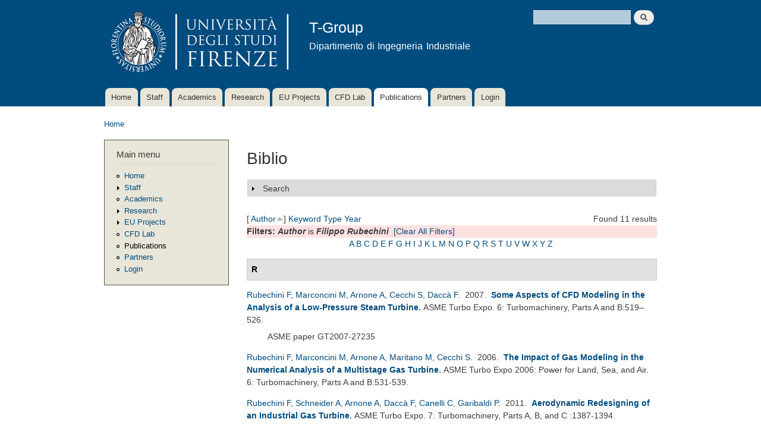

--- FILE ---
content_type: text/html; charset=utf-8
request_url: http://arnone.de.unifi.it/tgroup/biblio?page=6&s=author&o=asc&f%5Bauthor%5D=652
body_size: 13561
content:
<!DOCTYPE html PUBLIC "-//W3C//DTD XHTML+RDFa 1.0//EN"
  "http://www.w3.org/MarkUp/DTD/xhtml-rdfa-1.dtd">
<html xmlns="http://www.w3.org/1999/xhtml" xml:lang="en" version="XHTML+RDFa 1.0" dir="ltr"
  xmlns:content="http://purl.org/rss/1.0/modules/content/"
  xmlns:dc="http://purl.org/dc/terms/"
  xmlns:foaf="http://xmlns.com/foaf/0.1/"
  xmlns:og="http://ogp.me/ns#"
  xmlns:rdfs="http://www.w3.org/2000/01/rdf-schema#"
  xmlns:sioc="http://rdfs.org/sioc/ns#"
  xmlns:sioct="http://rdfs.org/sioc/types#"
  xmlns:skos="http://www.w3.org/2004/02/skos/core#"
  xmlns:xsd="http://www.w3.org/2001/XMLSchema#">

<head profile="http://www.w3.org/1999/xhtml/vocab">
  <meta http-equiv="Content-Type" content="text/html; charset=utf-8" />
<meta name="Generator" content="Drupal 7 (http://drupal.org)" />
<link rel="alternate" type="application/rss+xml" title="T-Group RSS" href="/tgroup/biblio/rss.xml" />
<link rel="shortcut icon" href="http://arnone.de.unifi.it/tgroup/misc/favicon.ico" type="image/vnd.microsoft.icon" />
  <title>Biblio | T-Group</title>
  <style type="text/css" media="all">
@import url("http://arnone.de.unifi.it/tgroup/modules/system/system.base.css?plj849");
@import url("http://arnone.de.unifi.it/tgroup/modules/system/system.menus.css?plj849");
@import url("http://arnone.de.unifi.it/tgroup/modules/system/system.messages.css?plj849");
@import url("http://arnone.de.unifi.it/tgroup/modules/system/system.theme.css?plj849");
</style>
<style type="text/css" media="screen">
@import url("http://arnone.de.unifi.it/tgroup/sites/all/libraries/shadowbox/shadowbox.css?plj849");
</style>
<style type="text/css" media="print">
<!--/*--><![CDATA[/*><!--*/
#sb-container{position:relative;}#sb-overlay{display:none;}#sb-wrapper{position:relative;top:0;left:0;}#sb-loading{display:none;}

/*]]>*/-->
</style>
<style type="text/css" media="all">
@import url("http://arnone.de.unifi.it/tgroup/modules/book/book.css?plj849");
@import url("http://arnone.de.unifi.it/tgroup/modules/comment/comment.css?plj849");
@import url("http://arnone.de.unifi.it/tgroup/modules/field/theme/field.css?plj849");
@import url("http://arnone.de.unifi.it/tgroup/modules/node/node.css?plj849");
@import url("http://arnone.de.unifi.it/tgroup/modules/search/search.css?plj849");
@import url("http://arnone.de.unifi.it/tgroup/modules/user/user.css?plj849");
@import url("http://arnone.de.unifi.it/tgroup/modules/views/css/views.css?plj849");
</style>
<style type="text/css" media="all">
@import url("http://arnone.de.unifi.it/tgroup/modules/ctools/css/ctools.css?plj849");
@import url("http://arnone.de.unifi.it/tgroup/modules/biblio/biblio.css?plj849");
</style>
<style type="text/css" media="all">
@import url("http://arnone.de.unifi.it/tgroup/themes/tgroup/css/layout.css?plj849");
@import url("http://arnone.de.unifi.it/tgroup/themes/tgroup/css/style.css?plj849");
@import url("http://arnone.de.unifi.it/tgroup/uploads/color/tgroup-62de4f21/colors.css?plj849");
</style>
<style type="text/css" media="print">
@import url("http://arnone.de.unifi.it/tgroup/themes/tgroup/css/print.css?plj849");
</style>

<!--[if lte IE 7]>
<link type="text/css" rel="stylesheet" href="http://arnone.de.unifi.it/tgroup/themes/tgroup/css/ie.css?plj849" media="all" />
<![endif]-->

<!--[if IE 6]>
<link type="text/css" rel="stylesheet" href="http://arnone.de.unifi.it/tgroup/themes/tgroup/css/ie6.css?plj849" media="all" />
<![endif]-->
  <script type="text/javascript" src="http://arnone.de.unifi.it/tgroup/misc/jquery.js?v=1.4.4"></script>
<script type="text/javascript" src="http://arnone.de.unifi.it/tgroup/misc/jquery-extend-3.4.0.js?v=1.4.4"></script>
<script type="text/javascript" src="http://arnone.de.unifi.it/tgroup/misc/jquery-html-prefilter-3.5.0-backport.js?v=1.4.4"></script>
<script type="text/javascript" src="http://arnone.de.unifi.it/tgroup/misc/jquery.once.js?v=1.2"></script>
<script type="text/javascript" src="http://arnone.de.unifi.it/tgroup/misc/drupal.js?plj849"></script>
<script type="text/javascript" src="http://arnone.de.unifi.it/tgroup/sites/all/libraries/shadowbox/shadowbox.js?v=3.0.3"></script>
<script type="text/javascript" src="http://arnone.de.unifi.it/tgroup/modules/shadowbox/shadowbox_auto.js?v=3.0.3"></script>
<script type="text/javascript" src="http://arnone.de.unifi.it/tgroup/misc/form.js?v=7.52"></script>
<script type="text/javascript" src="http://arnone.de.unifi.it/tgroup/misc/collapse.js?v=7.52"></script>
<script type="text/javascript">
<!--//--><![CDATA[//><!--

          Shadowbox.path = "/tgroup/sites/all/libraries/shadowbox/";
        
//--><!]]>
</script>
<script type="text/javascript">
<!--//--><![CDATA[//><!--
jQuery.extend(Drupal.settings, {"basePath":"\/tgroup\/","pathPrefix":"","ajaxPageState":{"theme":"tgroup","theme_token":"deRNENgSZmnDIpqNYla0g6eWJnj6_BvvpQPgdAfw9cA","js":{"misc\/jquery.js":1,"misc\/jquery-extend-3.4.0.js":1,"misc\/jquery-html-prefilter-3.5.0-backport.js":1,"misc\/jquery.once.js":1,"misc\/drupal.js":1,"sites\/all\/libraries\/shadowbox\/shadowbox.js":1,"modules\/shadowbox\/shadowbox_auto.js":1,"misc\/form.js":1,"misc\/collapse.js":1,"0":1},"css":{"modules\/system\/system.base.css":1,"modules\/system\/system.menus.css":1,"modules\/system\/system.messages.css":1,"modules\/system\/system.theme.css":1,"sites\/all\/libraries\/shadowbox\/shadowbox.css":1,"0":1,"modules\/book\/book.css":1,"modules\/comment\/comment.css":1,"modules\/field\/theme\/field.css":1,"modules\/node\/node.css":1,"modules\/search\/search.css":1,"modules\/user\/user.css":1,"modules\/views\/css\/views.css":1,"modules\/ctools\/css\/ctools.css":1,"modules\/biblio\/biblio.css":1,"themes\/tgroup\/css\/layout.css":1,"themes\/tgroup\/css\/style.css":1,"themes\/tgroup\/css\/colors.css":1,"themes\/tgroup\/css\/print.css":1,"themes\/tgroup\/css\/ie.css":1,"themes\/tgroup\/css\/ie6.css":1}},"shadowbox":{"animate":1,"animateFade":1,"animSequence":"wh","auto_enable_all_images":1,"auto_gallery":1,"autoplayMovies":true,"continuous":1,"counterLimit":"10","counterType":"default","displayCounter":1,"displayNav":1,"enableKeys":1,"fadeDuration":"0.35","handleOversize":"resize","handleUnsupported":"link","initialHeight":160,"initialWidth":320,"language":"en","modal":false,"overlayColor":"#000","overlayOpacity":"0.85","resizeDuration":"0.35","showMovieControls":1,"slideshowDelay":"3","viewportPadding":20,"useSizzle":0},"urlIsAjaxTrusted":{"\/tgroup\/biblio?page=6\u0026s=author\u0026o=asc\u0026f%5Bauthor%5D=652":true}});
//--><!]]>
</script>
</head>
<body class="html not-front not-logged-in one-sidebar sidebar-first page-biblio" >
  <div id="skip-link">
    <a href="#main-content" class="element-invisible element-focusable">Skip to main content</a>
  </div>
    <div id="page-wrapper"><div id="page">

  <div id="header" class="without-secondary-menu"><div class="section clearfix">

          <a href="/tgroup/" title="Home" rel="home" id="logo">
        <img src="http://arnone.de.unifi.it/tgroup/uploads/color/tgroup-62de4f21/logo.png" alt="Home" />
      </a>
    
          <div id="name-and-slogan">

                              <div id="site-name">
              <strong>
                <a href="/tgroup/" title="Home" rel="home"><span>T-Group</span></a>
              </strong>
            </div>
                  
                  <div id="site-slogan">
            Dipartimento di Ingegneria Industriale          </div>
        
      </div> <!-- /#name-and-slogan -->
    
      <div class="region region-header">
    <div id="block-search-form" class="block block-search">

    
  <div class="content">
    <form action="/tgroup/biblio?page=6&amp;s=author&amp;o=asc&amp;f%5Bauthor%5D=652" method="post" id="search-block-form" accept-charset="UTF-8"><div><div class="container-inline">
      <h2 class="element-invisible">Search form</h2>
    <div class="form-item form-type-textfield form-item-search-block-form">
  <label class="element-invisible" for="edit-search-block-form--2">Search </label>
 <input title="Enter the terms you wish to search for." type="text" id="edit-search-block-form--2" name="search_block_form" value="" size="15" maxlength="128" class="form-text" />
</div>
<div class="form-actions form-wrapper" id="edit-actions--2"><input type="submit" id="edit-submit--3" name="op" value="Search" class="form-submit" /></div><input type="hidden" name="form_build_id" value="form-X0zTLVsnRsC1QghZYgL-G1YheDD8zVyAWLM9DJbgeI4" />
<input type="hidden" name="form_id" value="search_block_form" />
</div>
</div></form>  </div>
</div>
  </div>

          <div id="main-menu" class="navigation">
        <h2 class="element-invisible">Main menu</h2><ul id="main-menu-links" class="links clearfix"><li class="menu-198 first"><a href="/tgroup/">Home</a></li>
<li class="menu-406"><a href="/tgroup/staff">Staff</a></li>
<li class="menu-670"><a href="/tgroup/academics">Academics</a></li>
<li class="menu-345"><a href="/tgroup/research">Research</a></li>
<li class="menu-480"><a href="/tgroup/projects">EU Projects</a></li>
<li class="menu-478"><a href="/tgroup/lab">CFD Lab</a></li>
<li class="menu-461 active-trail active"><a href="/tgroup/biblio" title="" class="active-trail active">Publications</a></li>
<li class="menu-576"><a href="/tgroup/partners">Partners</a></li>
<li class="menu-623 last"><a href="/tgroup/user" title="">Login</a></li>
</ul>      </div> <!-- /#main-menu -->
    
    
  </div></div> <!-- /.section, /#header -->

  
  
  <div id="main-wrapper" class="clearfix"><div id="main" class="clearfix">

          <div id="breadcrumb"><h2 class="element-invisible">You are here</h2><div class="breadcrumb"><a href="/tgroup/">Home</a></div></div>
    
          <div id="sidebar-first" class="column sidebar"><div class="section">
          <div class="region region-sidebar-first">
    <div id="block-system-main-menu" class="block block-system block-menu">

    <h2>Main menu</h2>
  
  <div class="content">
    <ul class="menu clearfix"><li class="first leaf"><a href="/tgroup/">Home</a></li>
<li class="collapsed"><a href="/tgroup/staff">Staff</a></li>
<li class="leaf"><a href="/tgroup/academics">Academics</a></li>
<li class="collapsed"><a href="/tgroup/research">Research</a></li>
<li class="collapsed"><a href="/tgroup/projects">EU Projects</a></li>
<li class="leaf"><a href="/tgroup/lab">CFD Lab</a></li>
<li class="leaf active-trail"><a href="/tgroup/biblio" title="" class="active-trail active">Publications</a></li>
<li class="leaf"><a href="/tgroup/partners">Partners</a></li>
<li class="last leaf"><a href="/tgroup/user" title="">Login</a></li>
</ul>  </div>
</div>
  </div>
      </div></div> <!-- /.section, /#sidebar-first -->
    
    <div id="content" class="column"><div class="section">
            <a id="main-content"></a>
                    <h1 class="title" id="page-title">
          Biblio        </h1>
                          <div class="tabs">
                  </div>
                          <div class="region region-content">
    <div id="block-system-main" class="block block-system">

    
  <div class="content">
    <div id="biblio-header" class="clear-block"><form action="/tgroup/biblio?page=6&amp;s=author&amp;o=asc&amp;f%5Bauthor%5D=652" method="post" id="biblio-search-form" accept-charset="UTF-8"><div><fieldset class="collapsible collapsed form-wrapper" id="edit-search-form"><legend><span class="fieldset-legend">Search</span></legend><div class="fieldset-wrapper"><div class="container-inline biblio-search clear-block"><div class="form-item form-type-textfield form-item-keys">
  <input type="text" id="edit-keys" name="keys" value="" size="25" maxlength="255" class="form-text" />
</div>
<input type="submit" id="edit-submit" name="op" value="Biblio search" class="form-submit" /></div><fieldset class="collapsible collapsed form-wrapper" id="edit-filters"><legend><span class="fieldset-legend">Show only items where</span></legend><div class="fieldset-wrapper"><div class="exposed-filters"><div class="clearfix form-wrapper" id="edit-status"><div class="filters form-wrapper" id="edit-filters--2"><div class="form-item form-type-select form-item-author">
  <label for="edit-author">Author </label>
 <select id="edit-author" name="author" class="form-select"><option value="any" selected="selected">any</option><option value="790">Abati, Alessandro </option><option value="735">Abhimanyu, S </option><option value="755">Agnolucci, Andrea </option><option value="847">Akolekar, Harshal D</option><option value="787">Akolekar, Harshal </option><option value="606">Alba,  G</option><option value="898">Alfani, Dario </option><option value="727">Amato, Giorgio </option><option value="778">Amedei, Andrea </option><option value="69">Ameri,  A A</option><option value="628">Amos,  I G</option><option value="634">Ampellio,  E</option><option value="805">Andreini, Antonio </option><option value="75">Ansaloni,  R</option><option value="675">Aparicio, José R. Fernán</option><option value="687">Arcangeli, Lorenzo </option><option value="623">Arcangeli,  L</option><option value="1">Arnone, Andrea </option><option value="798">Asai, Go </option><option value="901">Astolfi, Marco </option><option value="700">Astrua, Pio </option><option value="915">Auciello, Jury </option><option value="590">Avalle,  M</option><option value="908">Bacci, Tommaso </option><option value="860">Bacci, David </option><option value="801">Bake, Friedrich </option><option value="87">Baldassarre,  L</option><option value="748">Baldi, Gino </option><option value="794">Balduzzi, Francesco </option><option value="595">Ballico,  A</option><option value="811">Bandini, Alberto </option><option value="834">Baroni, Alberto </option><option value="724">Barreca, Pietro </option><option value="156">Bartolacci,  S</option><option value="859">Batisti, Marco </option><option value="706">Becciani, Michele </option><option value="874">Beghini, Enrico </option><option value="843">Belardini, Elisabetta </option><option value="796">Bellissima, Alessandro </option><option value="842">Bellobuono, Ernani Fulvio </option><option value="672">Bellucci, Juri </option><option value="780">Benvenuti, Gianluigi </option><option value="83">Benvenuti,  E</option><option value="788">Benvenuto, Marcello </option><option value="35">Bernacca,  M</option><option value="678">Berrino, Marco </option><option value="649">Bertini, Francesco </option><option value="751">Bessling, Benjamin </option><option value="756">Bessone, Andrea </option><option value="747">Bettini, Claudio </option><option value="655">Biagi, Roberto </option><option value="910">Biagini, Pietro </option><option value="725">Biagiotti, Sara </option><option value="680">Bianchini, Alessandro </option><option value="772">Bicchi, Marco </option><option value="677">Bigoni, Fabio </option><option value="684">Biliotti, Davide </option><option value="900">Binotti, Marco </option><option value="717">Boccini, Enrico </option><option value="84">Bonaiuti,  D</option><option value="8">Boncinelli,  P</option><option value="560">Boretti,  A</option><option value="36">Borghetti,  M</option><option value="573">Bosio,  A</option><option value="869">Bottarelli, Tommaso </option><option value="850">Brazzini, Filippo </option><option value="722">Burberi, Corrado </option><option value="592">Camatti,  M</option><option value="580">Campobasso,  M S</option><option value="837">Canelli, Claudio </option><option value="609">Canelli,  C</option><option value="825">Cangioli, Francesco </option><option value="588">Caprino,  G</option><option value="9">Capuani,  A</option><option value="757">Carassale, Luigi </option><option value="578">Carcasci,  C</option><option value="704">Carnevale, Ennio Antonio </option><option value="914">Carretta, Mauro </option><option value="861">Cascino, Alessio </option><option value="799">Castelli, Niccolò </option><option value="793">Catalani, Iacopo </option><option value="584">Cattanei,  A</option><option value="745">Cavazzini, Anna </option><option value="658">Cecchi, Stefano </option><option value="161">Cecconi,  M</option><option value="721">Cencherle, Francesco </option><option value="611">Checcucci, Matteo </option><option value="851">Ciani, Alessandro </option><option value="815">Ciuchicchi, Lorenzo </option><option value="734">Colatoni, S </option><option value="899">Colbertaldo, Paolo </option><option value="613">Coneri,  M</option><option value="34">Corradini,  U</option><option value="162">Cortese,  C</option><option value="688">Cosi, Lorenzo </option><option value="602">Cossutti,  M</option><option value="699">Cozzi, Lorenzo </option><option value="650">Credi, Martina </option><option value="913">D&#039;Urso, Fulvio </option><option value="673">Daccà, Federico </option><option value="617">De Franco,  L</option><option value="707">De Luca, Michele </option><option value="574">De Lucia,  M</option><option value="873">Del Vescovo, Giuseppe </option><option value="789">Depalo, Savino </option><option value="775">Di Benedetto, Daniele </option><option value="636">Di Grazia,  E</option><option value="661">Dominguez, Alain </option><option value="624">Dossena, Vincenzo </option><option value="864">D’Ettole, Antonio Giuseppe </option><option value="729">Eret, P </option><option value="764">Eret, Petr </option><option value="85">Ermini,  M</option><option value="421">Eulitz,  F</option><option value="781">Fabbrini, Marco </option><option value="575">Facchini,  B</option><option value="646">Fadai-Ghotbi, Atabak </option><option value="870">Fanfani, Marco </option><option value="846">Fang, Yuan </option><option value="669">Favre, Christophe </option><option value="597">Ferrara, Giovanni </option><option value="683">Ferrari, Lorenzo </option><option value="598">Ferrari, Lorenzo </option><option value="896">Ficili, Marco </option><option value="853">Finzel, Conrad </option><option value="33">Focacci,  A</option><option value="807">Fondelli, Tommaso </option><option value="832">Foschini, Alice </option><option value="776">Francini, Stefano </option><option value="563">Francini,  S</option><option value="670">Gaetani, Paolo </option><option value="599">Gambini,  E</option><option value="769">Garbarino, Tiziano </option><option value="610">Garibaldi,  P</option><option value="733">Gatta, G </option><option value="692">Gatti, Giacomo </option><option value="562">Gebendinger,  M</option><option value="723">Ghignoni, Erika </option><option value="784">Giaccherini, Simone </option><option value="696">Giachi, Marco </option><option value="833">Giannini, Giovanni </option><option value="651">Giovannini, Matteo </option><option value="895">Girelli, Simone </option><option value="909">Giuntini, Sabrina </option><option value="770">Goinis, Georgios </option><option value="621">Grimaldi,  C</option><option value="792">Grimaldi, Angelo </option><option value="905">Gu, Yue </option><option value="664">Guérin, Sébastien </option><option value="817">Guglielmo, Alberto </option><option value="758">Guida, Roberto </option><option value="82">Habashi,  W G</option><option value="154">Hah,  C</option><option value="155">Hayami,  H</option><option value="771">Hedkvist, Simon </option><option value="665">Holewa, Axel </option><option value="868">Hussain, Zahid </option><option value="656">Ibaraki, Seiichi </option><option value="749">Ignesti, Mirko </option><option value="831">Innocenti, Giacomo </option><option value="889">Iobbi, Mario </option><option value="766">Ira, Jiří </option><option value="629">Jablonowski,  T</option><option value="777">Jurek, Tomasz </option><option value="854">Kellerer, Rudolf </option><option value="867">Kharyton, Vsevolod </option><option value="802">Knobloch, Karsten </option><option value="845">Kozul, Melissa </option><option value="759">Kubin, Zdeněk </option><option value="647">Lardeau, Sylvain </option><option value="894">Lavagnoli, Sergio </option><option value="828">Lemmi, Gianmarco </option><option value="648">Leschziner, Michael A</option><option value="786">Lilli, Leonardo </option><option value="2">Liou,  M S</option><option value="731">Lo Balbo, Antonio Alfio </option><option value="893">Lopes, Gustavo </option><option value="800">Lori, Francesco </option><option value="774">Lorusso, Salvatore </option><option value="773">Lottini, Fabrizio </option><option value="607">Lutum,  E</option><option value="767">Macalka, Aleš </option><option value="690">Maceli, Nicola </option><option value="157">Maceli,  N</option><option value="746">Macelloni, Paolo </option><option value="803">Magarielli, Donato </option><option value="627">Magi,  A</option><option value="568">Malavasi,  F</option><option value="863">Malcaus, Maria </option><option value="576">Manfrida,  G</option><option value="633">Marcacci,  M</option><option value="645">Marconcini, Michele </option><option value="52">Maretto,  L</option><option value="785">Mariotti, Filippo </option><option value="657">Maritano, Massimiliano </option><option value="708">Marmorini, Luca </option><option value="761">Marrè Bruneghi, Michela </option><option value="907">Martelli, Lorenzo </option><option value="559">Martelli,  F</option><option value="912">Masi, Eleonora </option><option value="581">Mattheiss,  A</option><option value="689">Mazzucco, Marco </option><option value="716">Meli, Enrico </option><option value="583">Mengoni,  C P</option><option value="862">Metti, Leonardo </option><option value="713">Michelassi, Vittorio </option><option value="561">Michelassi,  V</option><option value="571">Michelotti,  A</option><option value="631">Migliorini,  G</option><option value="830">Milani, Alberto </option><option value="876">Milli, Lorenzo </option><option value="797">Minamino, Ryota </option><option value="872">Miris, Lorenzo </option><option value="891">Misul, Daniela Anna</option><option value="720">Montesino, Stephane </option><option value="705">Mora, Alessandro </option><option value="808">Morganti, Niccolò </option><option value="782">Morganti, Nicolò </option><option value="768">Mosele, Stefano Gino </option><option value="638">Motta,  A</option><option value="92">Munari,  A</option><option value="911">Mushtaq, Noraiz </option><option value="736">Natale, G </option><option value="888">Nenciolini, Andrea </option><option value="897">Nesi, Federico </option><option value="871">Nesi, Paolo </option><option value="822">Nguyen, Huy-Nam </option><option value="816">Notaristefano, Andrea </option><option value="585">Nurzia,  F</option><option value="858">Ooi, Andrew </option><option value="848">Ooi, Andrew S H</option><option value="644">Pacciani, Roberto </option><option value="887">Paggini, Andrea </option><option value="806">Pampaloni, Daniele </option><option value="691">Paradiso, Berardo </option><option value="783">Patrone, S </option><option value="591">Pediroda,  V</option><option value="840">Pela, Alessandro </option><option value="671">Persico, Giacomo </option><option value="686">Peruzzi, Lorenzo </option><option value="714">Pichler, Richard </option><option value="662">Pinelli, Lorenzo </option><option value="719">Pini, Nicola </option><option value="663">Poli, Francesco </option><option value="3">Povinelli,  L A</option><option value="667">Puente, Ricardo </option><option value="715">Puppo, Enrico </option><option value="904">Rafanelli, Isacco </option><option value="11">Rebattet,  C</option><option value="857">Reissmann, Maximilian </option><option value="728">Ricci, Martina </option><option value="698">Riccietti, Elisa </option><option value="718">Rindi, Andrea </option><option value="600">Rindi, Andrea A</option><option value="916">Rizzi, Sara </option><option value="835">Romani, Luca </option><option value="779">Romani, Benedetta </option><option value="829">Romei, Alessandro </option><option value="810">Rosa Taddei, Simone </option><option value="892">Rosafio, Nicola </option><option value="844">Rosenzweig, Marco </option><option value="158">Rossi,  E</option><option value="865">Rosso, Emanuele </option><option value="652">Rubechini, Filippo </option><option value="694">Rubino, Dante Tommaso </option><option value="763">Rudas, Bartoloměj </option><option value="890">Salvadori, Simone </option><option value="849">Sandberg, Richard D</option><option value="712">Sandberg, Richard </option><option value="866">Sartor, Gianmaria </option><option value="753">Satta, Francesca </option><option value="594">Savelli,  M</option><option value="804">Savio, Paolo </option><option value="612">Sazzini,  F</option><option value="96">Schipani,  C</option><option value="509">Schmitt,  S</option><option value="701">Schneider, Andrea </option><option value="818">Scionti, Alberto </option><option value="659">Scotti Del Greco, Alberto </option><option value="596">Scutellaro,  P</option><option value="100">Sestini,  A</option><option value="702">Silingardi, Andrea </option><option value="902">Silva, Paolo </option><option value="679">Simoni, Daniele </option><option value="762">Sláma, Václav </option><option value="660">Spano, Ennio </option><option value="558">Stecco,  S S</option><option value="577">Steinthorsson,  E</option><option value="101">Swanson,  R C</option><option value="676">Taddei, Francesco </option><option value="903">Tani, Niccolò </option><option value="754">Tapinassi, Libero </option><option value="821">Terzo, Olivier </option><option value="632">Toderi,  G</option><option value="791">Toni, Lorenzo </option><option value="668">Torzo, Davide </option><option value="615">Toselli,  M</option><option value="589">Traverso,  A</option><option value="875">Tripoli, Girolamo </option><option value="730">Tsymbalyuk, V </option><option value="765">Tsymbalyuk, Volodymyr </option><option value="314">Turkel,  E</option><option value="572">Ursino,  P</option><option value="841">Valente, Roberto </option><option value="703">Vanti, Federico </option><option value="906">Vecchietti, Carlo </option><option value="824">Vercellino, Chiara </option><option value="795">Vichi, Giovanni </option><option value="838">Vienni, Dario </option><option value="601">Vismara,  A</option><option value="819">Vitali, Giacomo </option><option value="852">Viviani, Paolo </option><option value="630">Vogt,  D</option><option value="752">Vogt, Damian </option><option value="510">Wallscheid,  L</option><option value="809">Waschkowski, Fabian </option><option value="582">Wenger,  U</option><option value="709">Yepmo, Vianney </option><option value="711">Zhao, Yaomin </option><option value="366">Zunino,  P</option></select>
</div>
<div class="form-item form-type-select form-item-type">
  <label for="edit-type">Type </label>
 <select id="edit-type" name="type" class="form-select"><option value="any" selected="selected">any</option><option value="103">Conference Paper</option><option value="102">Journal Article</option><option value="104">Conference Proceedings</option><option value="101">Book Chapter</option><option value="129">Miscellaneous</option></select>
</div>
<div class="form-item form-type-select form-item-term-id">
  <label for="edit-term-id">Term </label>
 <select id="edit-term-id" name="term_id" class="form-select"><option value="any" selected="selected">any</option></select>
</div>
<div class="form-item form-type-select form-item-year">
  <label for="edit-year">Year </label>
 <select id="edit-year" name="year" class="form-select"><option value="any" selected="selected">any</option><option value="Submitted">Submitted</option><option value="2026">2026</option><option value="2025">2025</option><option value="2024">2024</option><option value="2023">2023</option><option value="2022">2022</option><option value="2021">2021</option><option value="2020">2020</option><option value="2019">2019</option><option value="2018">2018</option><option value="2017">2017</option><option value="2016">2016</option><option value="2015">2015</option><option value="2014">2014</option><option value="2013">2013</option><option value="2012">2012</option><option value="2011">2011</option><option value="2010">2010</option><option value="2009">2009</option><option value="2008">2008</option><option value="2007">2007</option><option value="2006">2006</option><option value="2005">2005</option><option value="2004">2004</option><option value="2003">2003</option><option value="2002">2002</option><option value="2001">2001</option><option value="2000">2000</option><option value="1999">1999</option><option value="1998">1998</option><option value="1997">1997</option><option value="1996">1996</option><option value="1995">1995</option><option value="1994">1994</option><option value="1993">1993</option><option value="1992">1992</option><option value="1991">1991</option><option value="1990">1990</option><option value="1989">1989</option><option value="1988">1988</option><option value="1986">1986</option><option value="1985">1985</option></select>
</div>
<div class="form-item form-type-select form-item-keyword">
  <label for="edit-keyword">Keyword </label>
 <select id="edit-keyword" name="keyword" class="form-select"><option value="any" selected="selected">any</option><option value="247">acoustic</option><option value="221">acoustic liner</option><option value="48">Active Control</option><option value="250">Adiabatic wall temperature</option><option value="172">aeroacoustic</option><option value="237">Aerodynamic damping</option><option value="178">Aerodynamics</option><option value="90">aeroelasticity</option><option value="217">Aeroengine noise</option><option value="176">Aeromechanical instabilities</option><option value="228">Aeromechanics</option><option value="257">Aeronautical turbine aerodynamics</option><option value="226">aircraft noise</option><option value="137">Algorithms</option><option value="246">analytical</option><option value="195">and turbine aerodynamic design</option><option value="158">artificial compressibility</option><option value="150">Artificial Dissipation</option><option value="43">Artificial Neural Networks</option><option value="152">AUSM + -up Scheme</option><option value="154">axial compressor</option><option value="241">axial compressor aeromechanics</option><option value="205">axial turbine</option><option value="168">Axisymmetric Euler equation</option><option value="120">axisymmetric Euler equations</option><option value="121">blade body force models</option><option value="189">blade cascade</option><option value="191">blade redesign</option><option value="200">blade vibration</option><option value="133">Blades</option><option value="66">Body Forces</option><option value="233">boundary layer development</option><option value="269">boundary layer separation</option><option value="70">boundary layers</option><option value="245">cavities</option><option value="126">centrifugal compressor</option><option value="35">Centrifugal Compressors</option><option value="42">Centrifugal Pump</option><option value="107">CFD</option><option value="117">CFD validation</option><option value="36">Clocking</option><option value="254">CNN</option><option value="263">CO2-mixture</option><option value="238">combustor-HPT interaction</option><option value="87">complex modes</option><option value="194">compressor</option><option value="148">Compressors</option><option value="136">Computation</option><option value="225">computational aeroacoustics (CAA)</option><option value="128">Computational fluid dynamics</option><option value="174">Computational Fluid Dynamics (CFD)</option><option value="110">computational methods</option><option value="68">Computer Aided Design</option><option value="264">concentrated solar power</option><option value="80">Contra-Rotating Turbine</option><option value="69">Correlation Methods</option><option value="101">Craig-Cox</option><option value="203">cyclic symmetry</option><option value="135">Damping</option><option value="253">Data-driven transition modelling</option><option value="259">deep learning</option><option value="131">Design</option><option value="265">desolination</option><option value="210">Diffusers</option><option value="173">direct/indirect noise</option><option value="146">Dissipative forces</option><option value="145">Distributed loss model</option><option value="56">DOE</option><option value="60">Dual Time Stepping</option><option value="214">energy flexibility; response to energy demand; retrofittable solutions; axial compressor; off-design</option><option value="244">energy transition</option><option value="138">Engineering simulation</option><option value="130">Engines</option><option value="215">Entropy noise</option><option value="240">entropy waves</option><option value="184">experiment</option><option value="193">Fan</option><option value="260">feature importance</option><option value="163">FEM</option><option value="142">Flow (Dynamics)</option><option value="97">flow injection</option><option value="54">Flutter</option><option value="236">Flutter instability</option><option value="86">Flutter screening</option><option value="201">forced response</option><option value="180">Forced Response Analysis</option><option value="202">forcing decomposition</option><option value="222">FPGA</option><option value="116">Gas turbine</option><option value="95">Generalized Shape Correction Method</option><option value="55">Genetic Algorithms</option><option value="281">geothermal</option><option value="92">Grid dependence</option><option value="156">Harmonic Balance</option><option value="52">Heat Transfer</option><option value="256">Helicity</option><option value="50">High Lift</option><option value="134">High pressure (Physics)</option><option value="218">High pressure turbine</option><option value="275">high-performance</option><option value="223">High-performance computing</option><option value="266">high-speed low-pressure turbine</option><option value="85">Hill Chart</option><option value="270">HiPSTAR</option><option value="196">hot streak</option><option value="258">Hot-streaks</option><option value="171">HP turbine</option><option value="62">HPT</option><option value="243">hydrogen</option><option value="209">Impellers</option><option value="216">Indirect combustion noise</option><option value="102">Kacker-Okapuu</option><option value="59">Kaplan Turbine</option><option value="252">Laminar kinetic energy</option><option value="251">Laminar-turbulent multi-mode transition</option><option value="183">last stage blades</option><option value="161">LES</option><option value="227">liner design</option><option value="40">LKE</option><option value="278">low engine order</option><option value="182">low load operation</option><option value="169">low pressure axial turbine</option><option value="181">low pressure steam turbine blade</option><option value="108">Low Pressure Turbine; low Reynolds number aerodynamics; Off Design performance; Wake-Induced Transition</option><option value="94">Low Reynolds Flow</option><option value="49">Low Speed</option><option value="114">low speed rig; Low Pressure Turbine; high-lift aerodynamics</option><option value="213">low-pressure turbine; wake mixing; transition; machine learning; explicit algebraic Reynolds stress model; laminar kinetic energy</option><option value="76">LOX</option><option value="45">LPT</option><option value="288">LS-89</option><option value="255">Machine Learning</option><option value="207">machine learning; multi-objective optimization; low pressure turbine; transition; turbulence modeling</option><option value="186">measurement</option><option value="219">Measurement techniques</option><option value="284">measurements</option><option value="105">meta-model</option><option value="170">mistuning</option><option value="204">modal work</option><option value="175">Modeling</option><option value="272">multi-fidelity</option><option value="242">multi-row effects</option><option value="273">multi-stage LPT</option><option value="291">multifidelity</option><option value="61">Multigrid</option><option value="279">multistage</option><option value="283">Multistage centrifugal compressor</option><option value="292">multistage LPT</option><option value="197">NACA0021</option><option value="157">Navier–Stokes</option><option value="261">neural networks</option><option value="81">Noise Propagation</option><option value="166">Non-Linear Harmonic</option><option value="79">Non-Reflecting Boundary Conditions</option><option value="187">numerical analysis</option><option value="149">Numerical Fluxes</option><option value="277">optical probe</option><option value="44">Optimization</option><option value="82">ORC</option><option value="75">Parallel Computations</option><option value="104">parametric design</option><option value="98">performance</option><option value="53">Periodic Unsteady</option><option value="96">Phase Lag</option><option value="248">Physics-Informed Neural Networks; artificial intelligence; Fluid Dynamic; Partial Differential Equations; Navier-Stokes</option><option value="88">preliminary design</option><option value="141">Pressure</option><option value="139">Probes</option><option value="64">Propfan</option><option value="127">radial force</option><option value="155">radial mixing</option><option value="280">radial-axial turbine</option><option value="162">RANS</option><option value="37">Real Gas</option><option value="211">Reynolds-averaged Navier–Stokes equations</option><option value="93">robust design</option><option value="125">rotating stall</option><option value="132">Rotors</option><option value="58">Roughness</option><option value="122">S2 stream surface</option><option value="262">sCO2</option><option value="190">secondary flow</option><option value="119">secondary flows</option><option value="47">Separated Flow Transition</option><option value="67">Shroud Model</option><option value="147">Simulation and modeling</option><option value="224">Spatial computing</option><option value="267">SPLEEN</option><option value="74">Splitters</option><option value="51">Steam Turbine</option><option value="99">Steam turbines</option><option value="208">Stiffness</option><option value="123">Support Vector Machine</option><option value="100">Surface Finishing</option><option value="41">Synthetic Jets</option><option value="185">test rig</option><option value="143">througflow</option><option value="167">Through-Flow model</option><option value="115">throughflow</option><option value="199">Throughflow model; Axisymmetric Euler equation; Off-design; Turbomachinery</option><option value="159">tidal stream turbine</option><option value="89">time-linearized</option><option value="38">Tone Noise</option><option value="109">tone noise; Low Pressure Turbine</option><option value="235">topology optimization; aeromechanics; unsteady CFD analysis; forced response; turbomachinery</option><option value="140">Torque</option><option value="271">TRAF</option><option value="289">Transformer</option><option value="71">Transition</option><option value="118">transition model</option><option value="285">transition modeling</option><option value="268">transition modelling</option><option value="103">Transonic Flows</option><option value="164">transonic turbines</option><option value="234">turbine aerodynamic design</option><option value="239">turbine aerodynamics</option><option value="153">Turbine Cascade</option><option value="179">Turbines</option><option value="83">Turbo-Expander</option><option value="73">Turbochargers</option><option value="144">turbomachinery</option><option value="206">Turbomachinery blading design</option><option value="106">Turbomachines</option><option value="287">turbulence</option><option value="290">Turbulence model</option><option value="212">Two-phase flow</option><option value="286">UHBR</option><option value="165">unsteady</option><option value="276">unsteady CFD</option><option value="65">Unsteady CFD Methods</option><option value="282">unsteady flow</option><option value="63">Unsteady Flows</option><option value="274">unsteady losses</option><option value="151">Upwind Scheme</option><option value="249">URANS</option><option value="220">URANS simulations</option><option value="188">validation</option><option value="77">Vaned Diffuser</option><option value="124">vaneless diffuser</option><option value="129">Vaneless diffusers</option><option value="177">vibration</option><option value="57">Wake-Induced Transition</option><option value="91">Wake-Shock Interaction</option><option value="72">Wakes</option><option value="160">wave loads</option><option value="192">“snaked” blade</option></select>
</div>
</div><div class="container-inline form-actions form-wrapper" id="edit-actions"><input type="submit" id="edit-submit--2" name="op" value="Filter" class="form-submit" /></div></div></div></div></fieldset>
</div></fieldset>
<input type="hidden" name="form_build_id" value="form-rNo-vUPJMt4V-v9Jm8EyeAEaIEc_ESIwYyIPWwLc5UI" />
<input type="hidden" name="form_id" value="biblio_search_form" />
</div></form><div class="biblio-export">Found 11 results</div> [ <a href="/tgroup/biblio?page=6&amp;s=author&amp;o=desc&amp;f[author]=652" title="Click a second time to reverse the sort order" class="active active">Author</a><img typeof="foaf:Image" src="http://arnone.de.unifi.it/tgroup/modules/biblio/misc/arrow-desc.png" alt="(Desc)" />]  <a href="/tgroup/biblio?page=6&amp;s=keyword&amp;o=asc&amp;f[author]=652" title="Click a second time to reverse the sort order" class="active">Keyword</a>  <a href="/tgroup/biblio?page=6&amp;s=type&amp;o=asc&amp;f[author]=652" title="Click a second time to reverse the sort order" class="active">Type</a>  <a href="/tgroup/biblio?page=6&amp;s=year&amp;o=desc&amp;f[author]=652" title="Click a second time to reverse the sort order" class="active">Year</a> <div class="biblio-filter-status"><div class="biblio-current-filters"><b>Filters: </b><strong><em class="placeholder">Author</em></strong> is <strong><em class="placeholder">Filippo Rubechini</em></strong>&nbsp;&nbsp;<a href="/tgroup/biblio/filter/clear?page=6&amp;s=author&amp;o=asc">[Clear All Filters]</a></div></div><div class="biblio-alpha-line"><div class="biblio-alpha-line"><a href="/tgroup/biblio?s=author&amp;f[ag]=A" rel="nofollow" class="active">A</a>&nbsp;<a href="/tgroup/biblio?s=author&amp;f[ag]=B" rel="nofollow" class="active">B</a>&nbsp;<a href="/tgroup/biblio?s=author&amp;f[ag]=C" rel="nofollow" class="active">C</a>&nbsp;<a href="/tgroup/biblio?s=author&amp;f[ag]=D" rel="nofollow" class="active">D</a>&nbsp;<a href="/tgroup/biblio?s=author&amp;f[ag]=E" rel="nofollow" class="active">E</a>&nbsp;<a href="/tgroup/biblio?s=author&amp;f[ag]=F" rel="nofollow" class="active">F</a>&nbsp;<a href="/tgroup/biblio?s=author&amp;f[ag]=G" rel="nofollow" class="active">G</a>&nbsp;<a href="/tgroup/biblio?s=author&amp;f[ag]=H" rel="nofollow" class="active">H</a>&nbsp;<a href="/tgroup/biblio?s=author&amp;f[ag]=I" rel="nofollow" class="active">I</a>&nbsp;<a href="/tgroup/biblio?s=author&amp;f[ag]=J" rel="nofollow" class="active">J</a>&nbsp;<a href="/tgroup/biblio?s=author&amp;f[ag]=K" rel="nofollow" class="active">K</a>&nbsp;<a href="/tgroup/biblio?s=author&amp;f[ag]=L" rel="nofollow" class="active">L</a>&nbsp;<a href="/tgroup/biblio?s=author&amp;f[ag]=M" rel="nofollow" class="active">M</a>&nbsp;<a href="/tgroup/biblio?s=author&amp;f[ag]=N" rel="nofollow" class="active">N</a>&nbsp;<a href="/tgroup/biblio?s=author&amp;f[ag]=O" rel="nofollow" class="active">O</a>&nbsp;<a href="/tgroup/biblio?s=author&amp;f[ag]=P" rel="nofollow" class="active">P</a>&nbsp;<a href="/tgroup/biblio?s=author&amp;f[ag]=Q" rel="nofollow" class="active">Q</a>&nbsp;<a href="/tgroup/biblio?s=author&amp;f[ag]=R" rel="nofollow" class="active">R</a>&nbsp;<a href="/tgroup/biblio?s=author&amp;f[ag]=S" rel="nofollow" class="active">S</a>&nbsp;<a href="/tgroup/biblio?s=author&amp;f[ag]=T" rel="nofollow" class="active">T</a>&nbsp;<a href="/tgroup/biblio?s=author&amp;f[ag]=U" rel="nofollow" class="active">U</a>&nbsp;<a href="/tgroup/biblio?s=author&amp;f[ag]=V" rel="nofollow" class="active">V</a>&nbsp;<a href="/tgroup/biblio?s=author&amp;f[ag]=W" rel="nofollow" class="active">W</a>&nbsp;<a href="/tgroup/biblio?s=author&amp;f[ag]=X" rel="nofollow" class="active">X</a>&nbsp;<a href="/tgroup/biblio?s=author&amp;f[ag]=Y" rel="nofollow" class="active">Y</a>&nbsp;<a href="/tgroup/biblio?s=author&amp;f[ag]=Z" rel="nofollow" class="active">Z</a>&nbsp;</div></div></div><div class="biblio-category-section"><div class="biblio-separator-bar">R</div><div class="biblio-entry"><span class="biblio-authors"><a href="/tgroup/biblio?page=6&amp;s=author&amp;o=asc&amp;f[author]=652" rel="nofollow" class="biblio-local-author active">Rubechini F</a>, <a href="/tgroup/biblio?page=6&amp;s=author&amp;o=asc&amp;f[author]=645" rel="nofollow" class="biblio-local-author active">Marconcini M</a>, <a href="/tgroup/biblio?page=6&amp;s=author&amp;o=asc&amp;f[author]=1" rel="nofollow" class="biblio-local-author active">Arnone A</a>, <a href="/tgroup/biblio?page=6&amp;s=author&amp;o=asc&amp;f[author]=658" rel="nofollow" class="active">Cecchi S</a>, <a href="/tgroup/biblio?page=6&amp;s=author&amp;o=asc&amp;f[author]=673" rel="nofollow" class="active">Daccà F</a></span>.&nbsp; 
2007.&nbsp;&nbsp;<span class="biblio-title"><a href="/tgroup/node/880">Some Aspects of CFD Modeling in the Analysis of a Low-Pressure Steam Turbine</a>. </span>ASME Turbo Expo. 6: Turbomachinery, Parts A and B:519–526.<span class="Z3988" title="ctx_ver=Z39.88-2004&amp;rft_val_fmt=info%3Aofi%2Ffmt%3Akev%3Amtx%3Adc&amp;rft.title=Some+Aspects+of+CFD+Modeling+in+the+Analysis+of+a+Low-Pressure+Steam+Turbine&amp;rft.isbn=0-7918-4795-0&amp;rft.date=2007&amp;rft.volume=6%3A+Turbomachinery%2C+Parts+A+and+B&amp;rft.spage=519%E2%80%93526&amp;rft.aulast=Rubechini&amp;rft.auinit=F&amp;rft.au=Marconcini%2C+M&amp;rft.au=Arnone%2C+A&amp;rft.au=Cecchi%2C+S&amp;rft.au=Dacc%C3%A0%2C+F&amp;rft.pub=AMER+SOC+MECHANICAL+ENGINEERS%2C+THREE+PARK+AVENUE%2C+NEW+YORK%2C+NY+10016-5990+USA&amp;rft.place=Montreal%2C+Canada%2C+May+14%E2%80%9317&amp;rft_id=info%3Adoi%2F10.1115%2FGT2007-27235"></span><div class="biblio-annotation">ASME paper GT2007-27235</div></div><div class="biblio-entry"><span class="biblio-authors"><a href="/tgroup/biblio?page=6&amp;s=author&amp;o=asc&amp;f[author]=652" rel="nofollow" class="biblio-local-author active">Rubechini F</a>, <a href="/tgroup/biblio?page=6&amp;s=author&amp;o=asc&amp;f[author]=645" rel="nofollow" class="biblio-local-author active">Marconcini M</a>, <a href="/tgroup/biblio?page=6&amp;s=author&amp;o=asc&amp;f[author]=1" rel="nofollow" class="biblio-local-author active">Arnone A</a>, <a href="/tgroup/biblio?page=6&amp;s=author&amp;o=asc&amp;f[author]=657" rel="nofollow" class="active">Maritano M</a>, <a href="/tgroup/biblio?page=6&amp;s=author&amp;o=asc&amp;f[author]=658" rel="nofollow" class="active">Cecchi S</a></span>.&nbsp; 
2006.&nbsp;&nbsp;<span class="biblio-title"><a href="/tgroup/node/956">The Impact of Gas Modeling in the Numerical Analysis of a Multistage Gas Turbine</a>. </span>ASME Turbo Expo 2006: Power for Land, Sea, and Air. 6: Turbomachinery, Parts A and B:531-539.<span class="Z3988" title="ctx_ver=Z39.88-2004&amp;rft_val_fmt=info%3Aofi%2Ffmt%3Akev%3Amtx%3Adc&amp;rft.title=The+Impact+of+Gas+Modeling+in+the+Numerical+Analysis+of+a+Multistage+Gas+Turbine&amp;rft.isbn=0-7918-4241-X&amp;rft.date=2006&amp;rft.volume=6%3A+Turbomachinery%2C+Parts+A+and+B&amp;rft.spage=531&amp;rft.epage=539&amp;rft.aulast=Rubechini&amp;rft.aufirst=Filippo&amp;rft.au=Marconcini%2C+Michele&amp;rft.au=Arnone%2C+Andrea&amp;rft.au=Maritano%2C+Massimiliano&amp;rft.au=Cecchi%2C+Stefano&amp;rft.au=Cecchi%2C+Stefano&amp;rft.pub=ASME&amp;rft.place=Barcelona%2C+Spain%2C+May+8%E2%80%9311%2C+2006&amp;rft_id=info%3Adoi%2Fdx.doi.org%2F10.1115%2FGT2006-90129"></span></div><div class="biblio-entry"><span class="biblio-authors"><a href="/tgroup/biblio?page=6&amp;s=author&amp;o=asc&amp;f[author]=652" rel="nofollow" class="biblio-local-author active">Rubechini F</a>, <a href="/tgroup/biblio?page=6&amp;s=author&amp;o=asc&amp;f[author]=701" rel="nofollow" class="active">Schneider A</a>, <a href="/tgroup/biblio?page=6&amp;s=author&amp;o=asc&amp;f[author]=1" rel="nofollow" class="biblio-local-author active">Arnone A</a>, <a href="/tgroup/biblio?page=6&amp;s=author&amp;o=asc&amp;f[author]=673" rel="nofollow" class="active">Daccà F</a>, <a href="/tgroup/biblio?page=6&amp;s=author&amp;o=asc&amp;f[author]=609" rel="nofollow" class="active">Canelli C</a>, <a href="/tgroup/biblio?page=6&amp;s=author&amp;o=asc&amp;f[author]=610" rel="nofollow" class="active">Garibaldi P</a></span>.&nbsp; 
2011.&nbsp;&nbsp;<span class="biblio-title"><a href="/tgroup/node/902">Aerodynamic Redesigning of an Industrial Gas Turbine</a>. </span>ASME Turbo Expo. 7: Turbomachinery, Parts A, B, and C :1387-1394.<span class="Z3988" title="ctx_ver=Z39.88-2004&amp;rft_val_fmt=info%3Aofi%2Ffmt%3Akev%3Amtx%3Adc&amp;rft.title=Aerodynamic+Redesigning+of+an+Industrial+Gas+Turbine&amp;rft.isbn=978-0-7918-5467-9+&amp;rft.date=2011&amp;rft.volume=7%3A+Turbomachinery%2C+Parts+A%2C+B%2C+and+C+&amp;rft.spage=1387&amp;rft.epage=1394+&amp;rft.aulast=Rubechini&amp;rft.auinit=F&amp;rft.au=Schneider%2C+A&amp;rft.au=Arnone%2C+A&amp;rft.au=Dacc%C3%A0%2C+F&amp;rft.au=Canelli%2C+C&amp;rft.au=Garibaldi%2C+P&amp;rft.pub=ASME&amp;rft.place=Vancouver%2C+BC%2C+Canada%2C+6-10+June&amp;rft_id=info%3Adoi%2Fdx.doi.org%2F10.1115%2FGT2011-46258"></span></div><div class="biblio-entry"><span class="biblio-authors"><a href="/tgroup/biblio?page=6&amp;s=author&amp;o=asc&amp;f[author]=652" rel="nofollow" class="biblio-local-author active">Rubechini F</a>, <a href="/tgroup/biblio?page=6&amp;s=author&amp;o=asc&amp;f[author]=645" rel="nofollow" class="biblio-local-author active">Marconcini M</a>, <a href="/tgroup/biblio?page=6&amp;s=author&amp;o=asc&amp;f[author]=1" rel="nofollow" class="biblio-local-author active">Arnone A</a>, <a href="/tgroup/biblio?page=6&amp;s=author&amp;o=asc&amp;f[author]=659" rel="nofollow" class="active">Scotti Del Greco A</a>, <a href="/tgroup/biblio?page=6&amp;s=author&amp;o=asc&amp;f[author]=655" rel="nofollow" class="active">Biagi R</a></span>.&nbsp; 
2013.&nbsp;&nbsp;<span class="biblio-title"><a href="/tgroup/node/954">Special Challenges in the CFD Modeling of Transonic Turbo-Expanders</a>. </span>ASME Turbo Expo 2013: Turbine Technical Conference and Exposition. 6C: Turbomachinery:V06CT40A016;10pages.<span class="Z3988" title="ctx_ver=Z39.88-2004&amp;rft_val_fmt=info%3Aofi%2Ffmt%3Akev%3Amtx%3Adc&amp;rft.title=Special+Challenges+in+the+CFD+Modeling+of+Transonic+Turbo-Expanders&amp;rft.isbn=978-0-7918-5524-9&amp;rft.date=2013&amp;rft.volume=6C%3A+Turbomachinery&amp;rft.spage=V06CT40A016%3B+10+pages&amp;rft.aulast=Rubechini&amp;rft.aufirst=Filippo&amp;rft.au=Marconcini%2C+Michele&amp;rft.au=Arnone%2C+Andrea&amp;rft.au=Del+Greco%2C+Alberto&amp;rft.au=Biagi%2C+Roberto&amp;rft.pub=ASME&amp;rft.place=San+Antonio%2C+Texas%2C+USA%2C+June+3%E2%80%937%2C+2013&amp;rft_id=info%3Adoi%2Fdx.doi.org%2F10.1115%2FGT2013-95554"></span><div class="biblio-annotation">ASME paper GT2013-95554</div></div><div class="biblio-entry"><span class="biblio-authors"><a href="/tgroup/biblio?page=6&amp;s=author&amp;o=asc&amp;f[author]=652" rel="nofollow" class="biblio-local-author active">Rubechini F</a>, <a href="/tgroup/biblio?page=6&amp;s=author&amp;o=asc&amp;f[author]=701" rel="nofollow" class="active">Schneider A</a>, <a href="/tgroup/biblio?page=6&amp;s=author&amp;o=asc&amp;f[author]=1" rel="nofollow" class="biblio-local-author active">Arnone A</a>, <a href="/tgroup/biblio?page=6&amp;s=author&amp;o=asc&amp;f[author]=658" rel="nofollow" class="active">Cecchi S</a>, <a href="/tgroup/biblio?page=6&amp;s=author&amp;o=asc&amp;f[author]=568" rel="nofollow" class="active">Malavasi F</a></span>.&nbsp; 
2011.&nbsp;&nbsp;<span class="biblio-title"><a href="/tgroup/node/890">A Redesign Strategy to Improve the Efficiency of a 17-Stage Steam Turbine</a>. </span>ASME Journal of Turbomachinery. 134(3):031021.<span class="Z3988" title="ctx_ver=Z39.88-2004&amp;rft_val_fmt=info%3Aofi%2Ffmt%3Akev%3Amtx%3Ajournal&amp;rft.atitle=A+Redesign+Strategy+to+Improve+the+Efficiency+of+a+17-Stage+Steam+Turbine&amp;rft.title=ASME+Journal+of+Turbomachinery&amp;rft.issn=0889-504X&amp;rft.date=2011&amp;rft.volume=134&amp;rft.issue=3&amp;rft.spage=031021&amp;rft.aulast=Rubechini&amp;rft.aufirst=Filippo&amp;rft.au=Schneider%2C+Andrea&amp;rft.au=Arnone%2C+Andrea&amp;rft.au=Cecchi%2C+Stefano&amp;rft.au=Malavasi%2C+F&amp;rft_id=info%3Adoi%2F10.1115%2F1.4003082+"></span></div><div class="biblio-entry"><span class="biblio-authors"><a href="/tgroup/biblio?page=6&amp;s=author&amp;o=asc&amp;f[author]=652" rel="nofollow" class="biblio-local-author active">Rubechini F</a>, <a href="/tgroup/biblio?page=6&amp;s=author&amp;o=asc&amp;f[author]=701" rel="nofollow" class="active">Schneider A</a>, <a href="/tgroup/biblio?page=6&amp;s=author&amp;o=asc&amp;f[author]=1" rel="nofollow" class="biblio-local-author active">Arnone A</a>, <a href="/tgroup/biblio?page=6&amp;s=author&amp;o=asc&amp;f[author]=658" rel="nofollow" class="active">Cecchi S</a>, <a href="/tgroup/biblio?page=6&amp;s=author&amp;o=asc&amp;f[author]=568" rel="nofollow" class="active">Malavasi F</a></span>.&nbsp; 
2009.&nbsp;&nbsp;<span class="biblio-title"><a href="/tgroup/node/950">A Redesign Strategy to Improve the Efficiency of a 17-Stage Steam Turbine</a>. </span>ASME Turbo Expo 2009: Power for Land, Sea, and Air. 7: Turbomachinery, Parts A and B:1463-1470.<span class="Z3988" title="ctx_ver=Z39.88-2004&amp;rft_val_fmt=info%3Aofi%2Ffmt%3Akev%3Amtx%3Adc&amp;rft.title=A+Redesign+Strategy+to+Improve+the+Efficiency+of+a+17-Stage+Steam+Turbine&amp;rft.isbn=978-0-7918-4888-3&amp;rft.date=2009&amp;rft.volume=7%3A+Turbomachinery%2C+Parts+A+and+B&amp;rft.spage=1463&amp;rft.epage=1470&amp;rft.aulast=Rubechini&amp;rft.auinit=F&amp;rft.au=Schneider%2C+A&amp;rft.au=Arnone%2C+A&amp;rft.au=Cecchi%2C+S&amp;rft.au=Malavasi%2C+F&amp;rft.au=Malavasi%2C+F&amp;rft.pub=ASME&amp;rft.place=Orlando%2C+FL%2C+USA%2C+June+8%E2%80%9312%2C+2009&amp;rft_id=info%3Adoi%2F10.1115%2FGT2009-60083"></span><div class="biblio-annotation"><span id="scm6MainContent_lblClientName">Paper GT2009-60083</span></div></div><div class="biblio-entry"><span class="biblio-authors"><a href="/tgroup/biblio?page=6&amp;s=author&amp;o=asc&amp;f[author]=652" rel="nofollow" class="biblio-local-author active">Rubechini F</a>, <a href="/tgroup/biblio?page=6&amp;s=author&amp;o=asc&amp;f[author]=645" rel="nofollow" class="biblio-local-author active">Marconcini M</a>, <a href="/tgroup/biblio?page=6&amp;s=author&amp;o=asc&amp;f[author]=1" rel="nofollow" class="biblio-local-author active">Arnone A</a></span>.&nbsp; 
2008.&nbsp;&nbsp;<span class="biblio-title"><a href="/tgroup/node/888">A CFD Model for Real Gas Effects in Turbomachinery</a>. </span>8th World Congress on Computational Mechanics (WCCM8), 5th European Congress on Computational Methods in Applied Sciences and Engineering (ECCOMAS 2008). <span class="Z3988" title="ctx_ver=Z39.88-2004&amp;rft_val_fmt=info%3Aofi%2Ffmt%3Akev%3Amtx%3Adc&amp;rft.title=A+CFD+Model+for+Real+Gas+Effects+in+Turbomachinery&amp;rft.date=2008&amp;rft.aulast=Rubechini&amp;rft.auinit=F&amp;rft.au=Marconcini%2C+M&amp;rft.au=Arnone%2C+A"></span><div class="biblio-annotation">Venezia, Italy, June 30 - July 5, 2008</div></div><div class="biblio-entry"><span class="biblio-authors"><a href="/tgroup/biblio?page=6&amp;s=author&amp;o=asc&amp;f[author]=652" rel="nofollow" class="biblio-local-author active">Rubechini F</a>, <a href="/tgroup/biblio?page=6&amp;s=author&amp;o=asc&amp;f[author]=645" rel="nofollow" class="biblio-local-author active">Marconcini M</a>, <a href="/tgroup/biblio?page=6&amp;s=author&amp;o=asc&amp;f[author]=651" rel="nofollow" class="active">Giovannini M</a>, <a href="/tgroup/biblio?page=6&amp;s=author&amp;o=asc&amp;f[author]=672" rel="nofollow" class="active">Bellucci J</a>, <a href="/tgroup/biblio?page=6&amp;s=author&amp;o=asc&amp;f[author]=1" rel="nofollow" class="biblio-local-author active">Arnone A</a></span>.&nbsp; 
2015.&nbsp;&nbsp;<span class="biblio-title"><a href="/tgroup/node/944">Accounting for Unsteady Interaction in Transonic Stages</a>. </span>ASME Journal of Engineering for Gas Turbines and Power. 137(5):1-9.<span class="Z3988" title="ctx_ver=Z39.88-2004&amp;rft_val_fmt=info%3Aofi%2Ffmt%3Akev%3Amtx%3Ajournal&amp;rft.atitle=Accounting+for+Unsteady+Interaction+in+Transonic+Stages&amp;rft.title=ASME+Journal+of+Engineering+for+Gas+Turbines+and+Power&amp;rft.issn=0742-4795&amp;rft.date=2015&amp;rft.volume=137&amp;rft.issue=5&amp;rft.spage=1&amp;rft.epage=9&amp;rft.aulast=Rubechini&amp;rft.aufirst=Filippo&amp;rft.au=Marconcini%2C+Michele&amp;rft.au=Giovannini%2C+Matteo&amp;rft.au=Bellucci%2C+Juri&amp;rft.au=Arnone%2C+Andrea&amp;rft_id=info%3Adoi%2Fdx.doi.org%2F10.1115%2F1.4028667"></span></div><div class="biblio-entry"><span class="biblio-authors"><a href="/tgroup/biblio?page=6&amp;s=author&amp;o=asc&amp;f[author]=652" rel="nofollow" class="biblio-local-author active">Rubechini F</a>, <a href="/tgroup/biblio?page=6&amp;s=author&amp;o=asc&amp;f[author]=645" rel="nofollow" class="biblio-local-author active">Marconcini M</a>, <a href="/tgroup/biblio?page=6&amp;s=author&amp;o=asc&amp;f[author]=1" rel="nofollow" class="biblio-local-author active">Arnone A</a>, <a href="/tgroup/biblio?page=6&amp;s=author&amp;o=asc&amp;f[author]=657" rel="nofollow" class="active">Maritano M</a>, <a href="/tgroup/biblio?page=6&amp;s=author&amp;o=asc&amp;f[author]=658" rel="nofollow" class="active">Cecchi S</a></span>.&nbsp; 
2008.&nbsp;&nbsp;<span class="biblio-title"><a href="/tgroup/node/884">The Impact of Gas Modeling in the Numerical Analysis of a Multistage Gas Turbine</a>. </span>ASME Journal of Turbomachinery. 130(2):021022.<span class="Z3988" title="ctx_ver=Z39.88-2004&amp;rft_val_fmt=info%3Aofi%2Ffmt%3Akev%3Amtx%3Ajournal&amp;rft.atitle=The+Impact+of+Gas+Modeling+in+the+Numerical+Analysis+of+a+Multistage+Gas+Turbine&amp;rft.title=ASME+Journal+of+Turbomachinery&amp;rft.issn=0889-504X&amp;rft.date=2008&amp;rft.volume=130&amp;rft.issue=2&amp;rft.spage=021022&amp;rft_id=info%3Adoi%2F10.1115%2F1.2752187"></span></div><div class="biblio-entry"><span class="biblio-authors"><a href="/tgroup/biblio?page=6&amp;s=author&amp;o=asc&amp;f[author]=652" rel="nofollow" class="biblio-local-author active">Rubechini F</a>, <a href="/tgroup/biblio?page=6&amp;s=author&amp;o=asc&amp;f[author]=651" rel="nofollow" class="active">Giovannini M</a>, <a href="/tgroup/biblio?page=6&amp;s=author&amp;o=asc&amp;f[author]=1" rel="nofollow" class="biblio-local-author active">Arnone A</a>, <a href="/tgroup/biblio?page=6&amp;s=author&amp;o=asc&amp;f[author]=679" rel="nofollow" class="active">Simoni D</a>, <a href="/tgroup/biblio?page=6&amp;s=author&amp;o=asc&amp;f[author]=649" rel="nofollow" class="active">Bertini F</a></span>.&nbsp; 
2019.&nbsp;&nbsp;<span class="biblio-title"><a href="/tgroup/node/1030">Reducing Secondary Flow Losses in Low-Pressure Turbines With Blade Fences. Part I: Design in an Engine-Like Environment</a>. </span>ASME Turbo Expo 2019. Volume 2B: Turbomachinery:V02BT40A020.<span class="Z3988" title="ctx_ver=Z39.88-2004&amp;rft_val_fmt=info%3Aofi%2Ffmt%3Akev%3Amtx%3Adc&amp;rft.title=Reducing+Secondary+Flow+Losses+in+Low-Pressure+Turbines+With+Blade+Fences.+Part+I%3A+Design+in+an+Engine-Like+Environment&amp;rft.isbn=978-0-7918-5856-1+&amp;rft.date=2019&amp;rft.volume=Volume+2B%3A+Turbomachinery&amp;rft.spage=V02BT40A020&amp;rft.aulast=Rubechini&amp;rft.aufirst=Filippo&amp;rft.au=Giovannini%2C+Matteo&amp;rft.au=Arnone%2C+Andrea&amp;rft.au=Simoni%2C+Daniele&amp;rft.au=Bertini%2C+Francesco&amp;rft.pub=ASME&amp;rft.place=Phoenix%2C+Arizona%2C+USA%2C+June+17-21%2C+2019&amp;rft_id=info%3Adoi%2F10.1115%2FGT2019-91280"></span><div class="biblio-annotation">ASME paper GT2019-91280</div></div><div class="biblio-entry"><span class="biblio-authors"><a href="/tgroup/biblio?page=6&amp;s=author&amp;o=asc&amp;f[author]=652" rel="nofollow" class="biblio-local-author active">Rubechini F</a>, <a href="/tgroup/biblio?page=6&amp;s=author&amp;o=asc&amp;f[author]=645" rel="nofollow" class="biblio-local-author active">Marconcini M</a>, <a href="/tgroup/biblio?page=6&amp;s=author&amp;o=asc&amp;f[author]=1" rel="nofollow" class="biblio-local-author active">Arnone A</a>, <a href="/tgroup/biblio?page=6&amp;s=author&amp;o=asc&amp;f[author]=659" rel="nofollow" class="active">Scotti Del Greco A</a>, <a href="/tgroup/biblio?page=6&amp;s=author&amp;o=asc&amp;f[author]=655" rel="nofollow" class="active">Biagi R</a></span>.&nbsp; 
2013.&nbsp;&nbsp;<span class="biblio-title"><a href="/tgroup/node/934">Special Challenges in the Computational Fluid Dynamics Modeling of Transonic Turbo-Expanders</a>. </span>ASME Journal of Engineering for Gas Turbines and Power. 135:102701.<span class="Z3988" title="ctx_ver=Z39.88-2004&amp;rft_val_fmt=info%3Aofi%2Ffmt%3Akev%3Amtx%3Ajournal&amp;rft.atitle=Special+Challenges+in+the+Computational+Fluid+Dynamics+Modeling+of+Transonic+Turbo-Expanders&amp;rft.title=ASME+Journal+of+Engineering+for+Gas+Turbines+and+Power&amp;rft.issn=0742-4795&amp;rft.date=2013&amp;rft.volume=135&amp;rft.spage=102701&amp;rft.aulast=Rubechini&amp;rft.auinit=F&amp;rft.au=Marconcini%2C+M&amp;rft.au=Arnone%2C+A&amp;rft.au=Scotti+Del+Greco%2C+A&amp;rft.au=Biagi%2C+R&amp;rft.pub=ASME&amp;rft_id=info%3Adoi%2F10.1115%2F1.4025034"></span><div class="biblio-annotation">ASME paper GT2013-95554</div></div></div>  </div>
</div>
  </div>

    </div></div> <!-- /.section, /#content -->

    
  </div></div> <!-- /#main, /#main-wrapper -->

  
  <div id="footer-wrapper"><div class="section">

    
          <div id="footer" class="clearfix">
          <div class="region region-footer">
    <div id="block-block-2" class="block block-block">

    
  <div class="content">
    <p style="text-align: center;"><span style="font-size: 14px;"><font face="Arial"><a href="http://www.unifi.it">Università degli Studi di Firenze</a> - <a href="http://www.ingind.unifi.it">Dipartimento di Ingegneria Industriale</a><br>P.IVA/Cod.Fis. 01279680480</font></span></p>  </div>
</div>
  </div>
      </div> <!-- /#footer -->
    
  </div></div> <!-- /.section, /#footer-wrapper -->

</div></div> <!-- /#page, /#page-wrapper -->
  </body>
</html>
